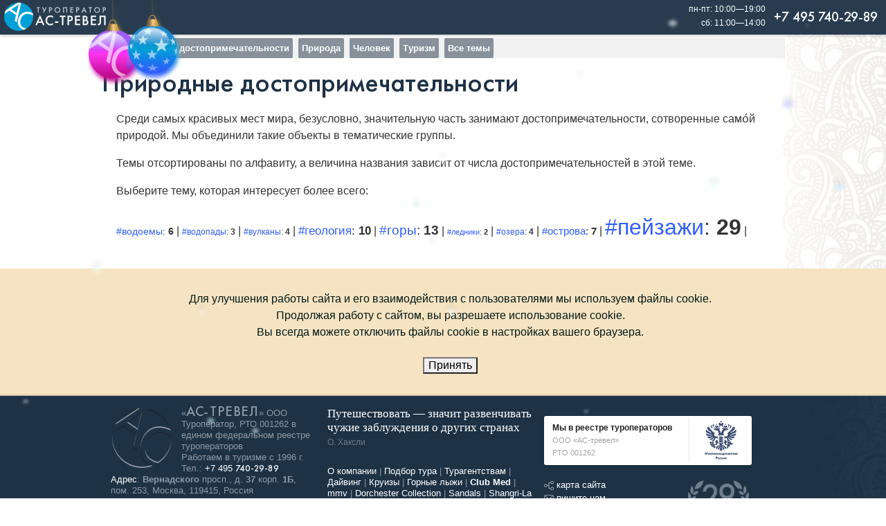

--- FILE ---
content_type: text/html; charset=windows-1251
request_url: http://www.actravel.ru/sights_nature.php
body_size: 4302
content:
<!DOCTYPE html>
<html lang="ru"><head>
<title>Природные достопримечательности </title>
<meta name="Author" content="ООО АС-тревел">
<meta name="Copyright" content="ООО АС-тревел">
<meta property="og:type" content="article" />
<meta property="og:url" content="http://actravel.ru/sights_nature.php" />
<meta property="og:title" content="Природные достопримечательности " />
<meta property="og:description" content="" />
<meta name="viewport" content="width=device-width, initial-scale=1.0">
<meta name="theme-color" content="#00a0d8" />
<link rel="stylesheet" href="/inc/global.css">
<link rel="stylesheet" href="/inc/g_a.css">
</head><body>
<div id="hiddenlogobar">
<div style="display:table;float:right;">
<div id="hiddenlogoduty" style="display:none;"><span style="font-family:sans-serif; font-size:12px;">пн-пт: 10:00—19:00<br>сб: 11:00—14:00</span></div>
<div style="display:table-cell; vertical-align:middle; padding-right:12px ;padding-top:3px;"><a href="tel:+74957402989"><span class="hiddenlogophone">+7 495 740-29-89</span></a></div>
</div>
<a href="/"><img src="/img/ac_travel_hiddenbar_logo.png" width="147" height="42" border="0" style="margin-left:6px; margin-top:3px;" alt="Туроператор АС-тревел" /></a>
</div>
</div>
<!--Начало страницы-->
<div id="container" style="padding-top:50px;">
<link rel="stylesheet" href="/inc/sights.css" />
<ul id="sights_menu">
<li><b><a href="/world_sights.php">Введение</a></b></a>
<li><b><a href="/all_sights.php">Все достопримечательности</a></b></a>
<li><b><a href="sights_nature.php">Природа</a></b>
<ul>
<li><a href="/sights_theme.php?n=2">водоемы</a></li>
<li><a href="/sights_theme.php?n=20">водопады</a></li>
<li><a href="/sights_theme.php?n=22">вулканы</a></li>
<li><a href="/sights_theme.php?n=21">геология</a></li>
<li><a href="/sights_theme.php?n=12">горы</a></li>
<li><a href="/sights_theme.php?n=25">ледники</a></li>
<li><a href="/sights_theme.php?n=1">озера</a></li>
<li><a href="/sights_theme.php?n=11">острова</a></li>
<li><a href="/sights_theme.php?n=7">пейзажи</a></li>
</ul>
</li>
<li><b><a href="sights_human.php">Человек</a></b>
<ul>
<li><a href="/sights_theme.php?n=26">аттракционы</a></li>
<li><a href="/sights_theme.php?n=9">дороги</a></li>
<li><a href="/sights_theme.php?n=15">замки</a></li>
<li><a href="/sights_theme.php?n=5">здания и сооружения</a></li>
<li><a href="/sights_theme.php?n=13">крепости</a></li>
<li><a href="/sights_theme.php?n=14">монастыри</a></li>
<li><a href="/sights_theme.php?n=17">населенные пункты</a></li>
<li><a href="/sights_theme.php?n=16">объекты археологии</a></li>
<li><a href="/sights_theme.php?n=28">парки</a></li>
<li><a href="/sights_theme.php?n=18">статуи</a></li>
<li><a href="/sights_theme.php?n=6">храмы</a></li>
</ul>
</li>
<li><b><a href="sights_tourism.php">Туризм</a></b>
<ul>
<li><a href="/sights_theme.php?n=10">автомобильные поездки</a></li>
<li><a href="/sights_theme.php?n=3">дайвинг</a></li>
<li><a href="/sights_theme.php?n=23">круизы</a></li>
<li><a href="/sights_theme.php?n=19">паломничество</a></li>
<li><a href="/sights_theme.php?n=24">пляжный отдых</a></li>
<li><a href="/sights_theme.php?n=4">снорклинг</a></li>
<li><a href="/sights_theme.php?n=8">экскурсии</a></li>
<li><a href="/sights_theme.php?n=27">энологические туры</a></li>
</ul>
</li>
<li><b><a href="sights_themes.php">Все темы</a></b>
</li>
</ul>
<h1>Природные достопримечательности</h1>
<p>Среди самых красивых мест мира, безусловно, значительную часть занимают достопримечательности, сотворенные само&#769;й природой. Мы объединили такие объекты в тематические группы.

<p>Темы отсортированы по алфавиту, а величина названия зависит от числа достопримечательностей в этой теме.

<p>Выберите тему, которая интересует более всего:

<p>
<span  style="font-size: 87%;"><a href="/sights_theme.php?n=2">#водоемы</a>:&nbsp;<b>6</b></span> | <span  style="font-size: 72%;"><a href="/sights_theme.php?n=20">#водопады</a>:&nbsp;<b>3</b></span> | <span  style="font-size: 77%;"><a href="/sights_theme.php?n=22">#вулканы</a>:&nbsp;<b>4</b></span> | <span  style="font-size: 106%;"><a href="/sights_theme.php?n=21">#геология</a>:&nbsp;<b>10</b></span> | <span  style="font-size: 121%;"><a href="/sights_theme.php?n=12">#горы</a>:&nbsp;<b>13</b></span> | <span  style="font-size: 67%;"><a href="/sights_theme.php?n=25">#ледники</a>:&nbsp;<b>2</b></span> | <span  style="font-size: 77%;"><a href="/sights_theme.php?n=1">#озера</a>:&nbsp;<b>4</b></span> | <span  style="font-size: 92%;"><a href="/sights_theme.php?n=11">#острова</a>:&nbsp;<b>7</b></span> | <span  style="font-size: 200%;"><a href="/sights_theme.php?n=7">#пейзажи</a>:&nbsp;<b>29</b></span> | </div>
<br clear="all" />
<div id="cookie_notification">
<p>Для улучшения работы сайта и его взаимодействия с пользователями мы используем файлы cookie.<br />
Продолжая работу с сайтом, вы разрешаете использование cookie.<br />
Вы всегда можете отключить файлы cookie в настройках вашего браузера.<br /><br />
<button class="cookie_accept">Принять</button></p>
</div>

<script type="text/javascript">
function checkCookies(){
let cookieDate = localStorage.getItem('cookieDate');
let cookieNotification = document.getElementById('cookie_notification');
let cookieBtn = cookieNotification.querySelector('.cookie_accept');

// если записи про куки нет или просрочен на год, то показываем
if( !cookieDate || (+cookieDate + 31536000000) < Date.now() ){
cookieNotification.classList.add('show');
}

// по клику в локальное хранилище записывается текущая дата
cookieBtn.addEventListener('click', function(){
localStorage.setItem( 'cookieDate', Date.now() );
cookieNotification.classList.remove('show');
})
}
checkCookies();
</script>
<script language="Javascript">
 function popconf ()
  {
  var obj_confwindow = window.open(
'/confidential.html','Пользовательское соглашение', 'width=480,height=640,status=no,resizable=yes,dependent=yes,alwaysRaised=yes'
  );
    obj_confwindow.opener = window;
  obj_confwindow.focus();
     }
</script>
<div id="ftrcontainer"><div id="footerbar">
<div class="ftrblck">
<span class="address">
<div class="vcard"><span class="logo"><span class="value-title" title="http://actravel.ru/img/logo_full.jpg"></span></span><a name="address_back"></a><img src="/img/ac_travel_embossed.png" width="90" height="90" border="0" align="left" style="margin:0;padding:0;margin-right:12px;" alt="" /><span class="fn org ">&laquo;<span class="acbig loose">АС-ТРЕВЕЛ</span>&raquo; ООО</span><br />
<span class="category">Туроператор</span>, РТО 001262 в едином федеральном реестре туроператоров<br />
Работаем в туризме с 1996 г.<br />
Тел.: <a class="tel" href="tel:+74957402989">+7 495 <span class="acfont">740-29-89</span></a><br />
<a href="/schema.html">Адрес</a>: <span class="adr"><span class="street-address"><b>Вернадского</b> просп., д.&nbsp;<b>37</b> корп.&nbsp;<b>1Б</b>, пом.&nbsp;253</span>, <span class="locality">Москва</span>, <span class="postal-code">119415</span>, <span class="country-name">Россия</span></span>
<span class="geo"><span class="latitude"><span class="value-title" title="55.677417"></span></span><span class="longitude"><span class="value-title" title="37.509060"></span></span></span><br />
Мы работаем <span class="workhours">пн-пт: 10:00—19:00, сб: 11:00—14:00</span>, выходной — вс<br />
E-mail: <a href="mailto:ac@actravel.ru" class="email acfont">ac@actravel.ru</a>, cайт: <a href="http://actravel.ru/" class="url acfont">actravel.ru</a></div></span>
</div><div class="ftrblck">

<blockquote>
Путешествовать — значит развенчивать чужие заблуждения о других странах<br /><cite>О. Хаксли</cite></blockquote>

<a href="/about.html">О компании</a> | <a href="/search_tour.php">Подбор тура</a> | <a href="/4agents.html"> Турагентствам</a> | <a href="/diving.html">Дайвинг</a> | 
<a href="/cruises.html">Круизы</a> | <a href="/ski.html">Горные лыжи</a> | <a href="/club_med.html"><b>Club Med</b></a> | <a href="http://mmv.actravel.ru/">mmv</a> | <a href="/dorchester_collection_hotels_chain.html">Dorchester Collection</a> | <a href="/sandals_hotels.html">Sandals</a> | <a href="/shangri_la_hotel_circle.html">Shangri-La</a> | <a href="/corporate.html">Корпоративным клиентам</a> | <a href="/aviakassa.html"><b>Авиа и ж/д билеты</b></a> | <a href="/comments.html">Отзывы туристов</a> | <a href="/schema.html">Схема проезда</a>
<br /><br />
&bull;&nbsp;<a href="/europe.html"><b>Европа</b></a>:
<a href="/schengen_countries.html">Шенгенская зона</a>; &bull;&nbsp;<b>Азия</b>: 
<a href="/western_asia.html">Западная</a>, <a href="/central_asia.html">Центральная</a>, <a href="/east_asia.html">Восточная</a>, <a href="/southeast_asia.html">Юго-Восточная</a>, <a href="/south_asia.html">Южная</a>; &bull;&nbsp;<a href="/africa.html"><b>Африка</b></a>; 
&bull;&nbsp;<b>Америка</b>: <a href="/north_america.html">Северная</a>, <a href="/central_america.html">Центральная</a>, <a href="/south_america.html">Южная</a>, <a href="/latin_america.html">Латинская</a>, <a href="/caribbean.html">Карибы</a>;
&bull;&nbsp;<a href="/oceania.html"><b>Австралия и Океания</b></a>: <a href="/australia.html">Австралия</a>, <a href="/micronesia.html">Микронезия</a>, <a href="/polynesia.html">Полинезия</a>, <a href="/melanesia.html">Меланезия</a><br />
</div><div class="ftrblck" style="line-height:1.5;">
<p>
<div class="blue_shadow" style="background-color:#fff; min-height:68px; padding-left:12px; padding-top:3px; border-radius:3px;"><div style="border-left:solid 1px rgba(0,0,0,.1); width:90px; text-align:center; float:right;"><img src="/img/rosturizm.jpg" width="49" height="60" border="0" style="padding:2px;" alt="Ростуризм" /></div><p style="font-size:12px; margin:5px 0; color:#222">
<b>Мы в реестре туроператоров</b><br />
<span style="font-size:11px; color:#a3a3a3;">ООО &laquo;АС-тревел&raquo;<br />
РТО 001262</span></div><br clear="all" />
<img src="/img/29_years.png" width="96" height="96" border="0" align="right" alt="29 лет в туризме" /><a href="/site_map.html" title="Карта сайта"><img src="/i/s_site_map.png" width="16" height="16" border="0" style="width:1em;height:1em;" border="0" style="margin-bottom:4px;" alt="Карта сайта" /> карта сайта</a><br />
<a href="mailto:ac@actravel.ru" title="Пишите нам"><img src="/i/s_email.png" width="16" height="16" border="0" style="width:1em;height:1em;" border="0" style="margin-bottom:4px;" alt="Пишите нам" /> пишите нам</a><br />
<a href="https://zen.yandex.ru/actravel" title="Подписывайтесь на Дзен"><img src="/i/s_yandex_zen.png" width="16" height="16" border="0" style="width:1em;height:1em;" border="0" style="margin-bottom:4px;" alt="Подписывайтесь на Дзен" /> смотрите Дзен</a><br />
<a href="http://vk.com/actravelmoscow" title="Вступайте в нашу группу Вконтакте"><img src="/i/s_vk.png" width="16" height="16" border="0" style="width:1em;height:1em;" border="0" style="margin-bottom:4px;" alt="Вступайте в нашу группу Вконтакте" /> вступайте в VK</a><br /><a href="https://www.youtube.com/@ACTRAVEL.Moscow" title="Смотрите наше видео на Youtube"><img src="/i/s_youtube.png" width="16" height="16" border="0" style="width:1em;height:1em;" border="0" style="margin-bottom:4px;" alt="Смотрите видео на Youtube" /> смотрите видео</a><br />
<a href="https://t.me/ACTRAVEL" title="Подписывайтесь на Телеграм"><img src="/i/s_telegram.png" width="16" height="16" border="0" style="width:1em;height:1em;" border="0" style="margin-bottom:4px;" alt="Подписывайтесь на Телеграм" /> ищите в Telegram</a><br />
<br clear="all" />
<a href="javascript:popconf()" onclick="popconf()" class="pseudolink">Пользовательское соглашение</a>
</div>
<br clear="all" />
<div style="padding:1em;display:inline-block;font-family:FT,AC;">ООО &laquo;<span class="loose">АС-ТРЕВЕЛ</span></a>&raquo;&nbsp;&copy;&nbsp;1996—2025</div>
</div></div>
<script src="snow.js"></script><img src="/img/xmas_balls.png" width="128" height="113" class="glass_shadow" style="position:absolute;top:0;left:128px;width:128px;height:auto;z-index:11;">
</body></html>

--- FILE ---
content_type: text/css
request_url: http://www.actravel.ru/inc/global.css
body_size: 6682
content:
article,aside,details,figcaption,figure,footer,header,hgroup,nav,section,summary {display:block;}
audio,canvas,video {display:inline-block;*display: inline;*zoom:1;}
audio:not([controls]) {display:none;height:0;}
[hidden] {display:none;}
html {font-size:100%;-webkit-text-size-adjust:100%;-ms-text-size-adjust:100%;box-sizing: border-box;-ms-overflow-style: scrollbar;-webkit-tap-highlight-color: rgba(0,0,0,0);}
@at-root {
@-ms-viewport { width: device-width;}
}
html,button,input,select,textarea {font-family:sans-serif;}
[tabindex="-1"]:focus {outline: none !important;}
body {margin:0;line-height: 1.25;scroll-behavior: smooth;}
a:hover, a:active {outline:0;}
a,area,button,[role="button"],input,label,select,summary,textarea {touch-action: manipulation;}
h1 {font-size:2.5em;margin: 0.3em 0;}
h2 {font-size:1.75em;margin: 0.6em 0;}
h3 {font-size:1.5em;margin: 0.9em 0;}
h4 {font-size:1.25em;margin: 1em 0;}
h5 {font-size:1em;margin: 1.3em 0;}
h6 {font-size:1em;margin: 1.7em 0;}
b,strong {font-weight:bold;}
blockquote {margin: 1em 1.7em;}
p,pre {margin:1em 0;}
pre,code,kbd,samp {font-family:monospace, serif;_font-family:'courier new',monospace;font-size:1em;}
pre {white-space:pre;white-space:pre-wrap;word-wrap:break-word;}
q {quotes:none;}
q:before,q:after {content:'';content:none;}
small {font-size:75%;}
sub,sup {font-size:75%;line-height:0;position:relative;vertical-align:baseline;}
sup {top:-0.5em;}
sub {bottom:-0.25em;}
dl,menu,ol,ul {margin:1em 0;}
dd {margin: 0 0 0 4em;}
menu,ol,ul {padding: 0 0 0 4em;}
nav ul,nav ol {list-style: none;list-style-image:none;}
img {border:0;vertical-align: middle;-ms-interpolation-mode:bicubic;}
figure {margin:0;}
form {margin:0;}
input[type="radio"],input[type="checkbox"] {
&:disabled {cursor: $cursor-disabled;}
}
input[type="date"],input[type="time"],input[type="datetime-local"],input[type="month"] {
-webkit-appearance: listbox;}
textarea {resize: vertical;}
button,input,select,textarea {font-size:100%;margin: 0;vertical-align: baseline;*vertical-align: middle;line-height:inherit;border-radius:0;}
button,input {line-height: normal;}
button,input[type="button"],input[type="reset"],input[type="submit"] {cursor:pointer;-webkit-appearance: button;*overflow:visible;}
button[disabled],input[disabled] {cursor: default;}
input[type="checkbox"],input[type="radio"] {box-sizing: border-box;padding: 0;*height: 13px;*width: 13px;}
input[type="search"] {-webkit-appearance: textfield;-moz-box-sizing: content-box;-webkit-box-sizing: content-box;box-sizing: content-box;}
input[type="search"]::-webkit-search-decoration,input[type="search"]::-webkit-search-cancel-button {-webkit-appearance:none;}
button::-moz-focus-inner,input::-moz-focus-inner {border:0;padding:0;}
textarea {overflow:auto;vertical-align:top;}
input[type="search"] {-webkit-appearance: none;}
output {display: inline-block;}
[hidden] {display: none !important;}
table {border-collapse:collapse;border-spacing:0;}
@font-face{font-family:'AC';src: url('/i/tr.eot?') format('eot'), url('/i/tr.ttf') format('truetype'), url('/i/tr.woff') format('woff'), url('/i/tr.svg') format('svg');font-weight:normal;font-style:normal;}
@font-face{font-family:'AC';src: url('/i/tb.eot?') format('eot'), url('/i/tb.ttf') format('truetype'), url('/i/tb.woff') format('woff'), url('/i/tb.svg') format('svg');;font-weight:bold;font-style:normal;}
@font-face {font-family:HappinessBeta; src: url(/i/h.ttf);}
body {background:url(/img/hohloma.jpg) right repeat-y #fff;font-family:serif;padding:0; color:#333;font-feature-settings: 'kern', 'dlig'}
::selection{background:rgb(30,50,70);color:#fff;text-shadow:none !important;}
a {color:#315efb;text-decoration:none;-webkit-transition-property:all;-moz-transition-property:all;-ms-transition-property:all;transition-property:all;-webkit-transition-duration:200ms;-moz-transition-duration:200ms;-ms-transition-duration:200ms;transition-duration:200ms;}
a:visited{color:#551A8B;}
a:hover {color:#dd2e32;text-decoration-skip: ink;}
a:active {color:#ffbf00;position:relative;top:2px;text-shadow: 0 -2px 1em #ffbf00;}a
 img {transition-property:opacity;-webkit-transition-duration:500ms;-moz-transition-duration:200ms;-ms-transition-duration:200ms;transition-duration:200ms;}
a:hover img {filter:progid:DXImageTransform.Microsoft.Alpha(opacity=90);-moz-opacity:0.9;-khtml-opacity:0.9;opacity:0.9;}
h1 {color:rgba(30,50,70,.5);font-family:AC,sans-serif;font-weight:bold;margin-top:0;}
h2 {color:rgba(30,50,70,.75);font-family:AC, sans-serif;font-weight:bold;}
h3 {color:rgba(30,50,70,.95);font-family:AC, sans-serif;font-weight:bold;}
h4 {color:rgb(30,50,70);font-family:AC, sans-serif;font-weight:bold;}
p {margin-left:1.33em;line-height:1.5;-moz-hyphens:auto;-webkit-hyphens:auto;-ms-hyphens:auto;hyphens:auto;}
textarea {background: #fff url("/img/white_wave.png")}
input {background: #fff url("/img/white_wave.png")}
ul, ol {list-style:inside;line-height:1.5;}
ul li {list-style-image: url(/img/blue_glass_dot.gif);}
ul li li {list-style-image: url(/img/orange_glass_dot.gif);}
ul li li li {list-style-image: url(/img/green_glass_dot.gif);}
ol {list-style: decimal inside;}
blockquote {padding: 0 0 0 2em;margin: 0 0 1.33em;border-left: .67em solid #f2e8c9;font-size: 1.25em;color:rgb(30,50,70);}
cite {font-family: sans-serif;font-style:normal;font-weight:normal;font-size:80%;color:#444;}
figure, figcaption {padding:0;margin:0;margin-left:2px;}
figcaption {font-family: sans-serif; font-size: 75%;}
#top_msg {background-color: rgb(237,162,33);font-family:sans-serif;font-weight:bold;text-align:center;vertical-align:middle;margin:0;padding:.25em;position:relative;z-index:11;}
#top_msg b {font-family:AC;}
#top_msg a {color:#05a;}
#top_msg a:hover {color:#fff;}
#container {max-width:987px;margin-right:auto;margin-left:auto;padding:0;*zoom:1;}
#container:before,#container:after {display: table;content: "";}
#container:after {clear: both;}
#logobar {padding:0;margin:0;border-collapse:collapse;height:36px;min-height:36px;max-height:36px;font-family:sans-serif;font-size:80%;background:#00A0D8;background:rgba(0,160,216,0.95); color:#fff;box-shadow:0 1px 2px rgba(0,0,0,.25); top:0;left:0;width:100%;position:fixed;z-index:8;}
#logobar * {vertical-align:top;}
#logobar a {color:#FFF;}
#logobar a:hover {color:#000;text-decoration:none;}
#logo_name {font-family: AC,sans-serif;font-weight: bold;margin:0;margin-left:6px;padding:0;padding-top:3px;font-size:24px; text-shadow:0 1px 2px #09c;}
#header {display:block;height:96px;margin:0;padding:0;background:url(/img/cloud.png) top right no-repeat #00A0D8;color:#fff;font-family:'Arial Narrow',sans-serif;font-weight:300; text-shadow:0 -1px 2px rgba(0,100,255,.5);box-shadow:0 1px 2px rgba(0,0,0,.25);position:relative;z-index:9;}
.anilogo {border-radius:50%; box-shadow: 0 -1px 2px rgba(0,0,0,0.1); border-collapse:collapse; padding:0;margin:0;
background: linear-gradient(-12deg, #1e90ff, #0066ff, #32127a, #ebc452, #102193, #0066ff, #2cb7b4, #0027db); background-size: 1600% 1600%; -webkit-animation: AnimationName 20s ease infinite;
 -moz-animation: AnimationName 20s ease infinite; -o-animation: AnimationName 20s ease infinite;
 animation: AnimationName 20s ease infinite;}
 @-webkit-keyframes AnimationName {
     0%{background-position:0% 11%}
     50%{background-position:100% 90%}
     100%{background-position:0% 11%}
 }
 @-moz-keyframes AnimationName {
     0%{background-position:0% 11%}
     50%{background-position:100% 90%}
     100%{background-position:0% 11%}
 }
 @-o-keyframes AnimationName {
     0%{background-position:0% 11%}
     50%{background-position:100% 90%}
     100%{background-position:0% 11%}
 }
 @keyframes AnimationName { 
     0%{background-position:0% 11%}
     50%{background-position:100% 90%}
     100%{background-position:0% 11%}
 }
#top_phones {float:right; text-align:right;margin-right:6px; margin-top:4px;}
#top_cm {font-family: 'Arial Narrow',sans-serif;float:right; text-align:left;margin-right:64px; padding-top:24px;font-size:14px;}
#top_cm a {color:#fff;}
#top_cm a:hover {color:#037;text-decoration:none;}
#headerh1 {display:block;font-family: AC,'Arial Narrow',sans-serif;font-weight:normal;font-size:24px;margin:0;padding:0;padding-top:10px;color:#FFF;text-shadow:0 -1px 2px rgba(0,100,255,.5);}
#headerh1:hover {color:#037;text-decoration:none;text-shadow:0 1px 2px rgba(0,0,0,.5);}
@media (max-width: 720px) {
#top_cm {display: none;}
}
@media (max-width: 460px) {
#headerh1 {display: none;}
}
#h1cont {height:388px;position:relative;background-color:rgba(61,64,92,.95);}
#h1cont h1 {position:absolute;bottom:0;font-size:3em;left:.5em;color:#fff;text-shadow:0 -1px 15px rgba(0,0,10,.75);}
#breadcrumbs {text-align: right;font-family:sans-serif;}
#breadcrumbs ul {display: inline-table;list-style: none outside none;}
#breadcrumbs ul li {display: inline;}
#breadcrumbs ul li a {display: block;float: left;height: 25px;background: rgba(30,50,70,.5);text-align: center;padding: 9px 20px 2px 40px;position: relative;margin: 2px 5px 2px 0;font-size:75%;text-decoration: none;color: #fff;text-shadow:0 -1px 1px rgba(0,0,0,.25);}
#breadcrumbs ul li a:after {content: ""; border-top: 18px solid transparent; border-bottom: 18px solid transparent; border-left: 18px solid rgba(30,50,70,.5); position: absolute; right: -18px; top: 0; z-index: 1;}
#breadcrumbs ul li a:before {content: ""; border-bottom: 18px solid transparent; border-left: 18px solid #fff; border-top: 18px solid transparent; position: absolute; top: 0; left: 0;}
#breadcrumbs ul li:first-child a {border-bottom-left-radius: .5em; border-top-left-radius:.5em;}
#breadcrumbs ul li:first-child a:before {display: none;}
#breadcrumbs ul li:last-child a {border-bottom-right-radius: .5em; border-top-right-radius: .5em; padding-right: 40px;}
#breadcrumbs ul li:last-child a:after {display: none;}
#breadcrumbs ul li a:hover {background: none repeat scroll 0 0 rgb(30,50,70);}
#breadcrumbs ul li a:hover:after {border-left-color: rgb(30,50,70);}
#cookie_notification{display: none;text-align:center;vertical-align:middle;background-color:#f6e3c2;color:#001915;padding: 1em;z-index: 101;}
#cookie_notification.show{display: block;}
.acfont {font-family:AC;}
.acbig {font-family:AC;font-size:150%;}
.clubmedfont {font-family:HappinessBeta;font-weight:normal;}
.scr{font-family:'Segoe Script',Lobster,sans-serif;font-size:1.33em;color:#382870;text-shadow:0 2px 3px rgba(0,0,0,0.1);}
.paletext {color:rgb(61,64,92);}
.scrpdp{font-family:Arial Narrow,Helvetica;font-weight:normal;font-size:0.7em;}
.darkdiv {background: #f0f0f0 url("/img/_tabs_back.gif") repeat-x; color:#999;font-family:'Arial Narrow',sans-serif;padding:9px 6px 9px 6px;box-shadow:0 2px 3px #DDD;}
#datatable {background-image: -moz-linear-gradient(top, rgba(220, 230, 240, .5), rgba(255, 255, 255, .5));background-image: -ms-linear-gradient(top, rgba(220, 230, 240, .5), rgba(255, 255, 255, .5));background-image: -webkit-gradient(linear, 0 0, 0 100%, from(#ddd), to(#fff));background-image: -webkit-linear-gradient(top, rgba(220, 230, 240, .5), rgba(221, 221, 221, .75));background-image: linear-gradient(to top, rgba(220, 230, 240, .5), rgba(255, 255, 255, .5));background-repeat:repeat-x;padding-left:1em;margin:2em;padding:2em; border: 1px solid rgba(0,0,0,0.1);box-shadow: 0 2px .25em rgba(0, 25, 21, .25);}
.internal {background: url(/img/internal_link.gif) center right no-repeat; padding-right: 13px;}
.external {color:#007f00;background: url(/img/icon_external_link.png) center right no-repeat; padding-right: 1em;background-size: .75em .75em;}
.email {background: url(/img/icon_envelope.png) center right no-repeat; padding-right: 1em;background-size: .75em .75em;}
.comment {margin-top:7px;float:auto;padding-left:16px;padding-right:8px;background: #FFF url(/img/comment_background.png) no-repeat right top;border-left: 1px solid #eee;border-bottom: 2px solid #ddd;border-right: 0;border-top:0}
.comment h1 {color:#356;font-family:Arial,Arial Cyr;font-style: italic;font-size:16px}
.comment h6 {color:#333;font-family:AC, Arial Narrow, sans-serif;font-style:normal;font-weight:normal;font-size:1.2em;padding:0;margin:0;text-shadow:0 -1px 3px rgba(0,0,0,0.2);}
.dtd {background:#f0f0f0 url(/img/dtback.gif) no-repeat; font-family:Arial;}
.reddiv {background: url(/img/hohloma_brown.jpg) right repeat-y #6d5c4c;color:#fff;border-radius:0 0 .67em .67em; box-shadow: 0 2px .25em rgba(0, 25, 21, .25);text-align:center;padding:.5em;}
.reddiv a {color:#f6e3c2;}
.reddiv a:hover {color:#ffbf00;}
.bphoto {padding:0;border: 1em solid #fff;box-shadow: 0px 0 70px -25px #6898ff;}
.bphoto img {border: 0; padding:0;}
.bphoto a:hover img {filter:progid:DXImageTransform.Microsoft.Alpha(opacity=95);-moz-opacity: 0.95;-khtml-opacity: 0.95;opacity: 0.95;}
.bottomnav {text-align:center;margin:0;padding:0;border:0;color:#ccc;font-family:sans-serif;margin-top:1em;padding-top:.5em;}
.bottomnav a, .bottomnav a:visited {color:#666;}
.bottomnav a:hover {color:#c00;}
.predl_price {color:#999;}
.pseudolink{border-bottom:1px dashed;padding-left:4px;cursor:crosshair;}
.prim {background:rgba(0,0,0,.1);font-size:14pt;padding-left:32px;}
.map_digit {font-family:sans-serif;font-weight:bold;font-size:120%;color:#FF5850;}
.bordered_table {border-collapse:collapse}
.bordered_table th {color:#fff;font-family:Arial Narrow;font-size:16px;text-shadow:0 -1px 2px rgba(0, 0, 0, 0.15);background:#00A0D8;border-left: 2px solid #fff;}
.bordered_table td {border: 1px solid #e7f0f5;}
.bordered_table tr:nth-child(even) {background: rgba(0,79,107,.1);}
.zebra_table th {color:#fff;background-color:#1e3246;}
.zebra_table tr:nth-child(even) {background: rgba(0,0,0,.1);}
.zebra_table tr:hover {background: rgba(0,0,0,.25);}
.blue_shadow {box-shadow: 0 2px .25em rgba(0, 25, 21, .25);}
.glass_shadow {filter: url('data:image/svg+xml,\
    <svg xmlns="http://www.w3.org/2000/svg">\
      <filter id="blue_shadow" x="0" y="0" width="5" height="5">\
        <feOffset in="SourceGraphic" dx="2" dy="5" />\
        <feGaussianBlur stdDeviation="3" result="blur" />\
        <feMerge>\
          <feMergeNode in="blur"/>\
          <feMergeNode in="SourceGraphic"/>\
        </feMerge>\
      </filter>\
    </svg>#blue_shadow');
}
.nav_div {background-image: url('/img/stucco.png');font-size:80%;padding-left:32px;margin-bottom:16px;}
.btn-success {font-family:Veranda,Arial,Arial Cyr;font-weight: bold; color: #000; font-size: 125%;padding: 4px 10px 4px; -webkit-border-radius: 4px; -moz-border-radius: 4px; border-radius: 4px; background-color: #5bb75b; *background-color: #51a351; background-image: -ms-linear-gradient(top, #62c462, #51a351); background-image: -webkit-gradient(linear, 0 0, 0 100%, from(#62c462), to(#51a351)); background-image: -webkit-linear-gradient(top, #62c462, #51a351); background-image: -o-linear-gradient(top, #62c462, #51a351); background-image: -moz-linear-gradient(top, #62c462, #51a351); background-image: linear-gradient(to top, #62c462, #51a351); background-repeat: repeat-x; border-color: #51a351 #51a351 #387038; border-color: rgba(0, 0, 0, 0.1) rgba(0, 0, 0, 0.1) rgba(0, 0, 0, 0.25); filter: progid:dximagetransform.microsoft.gradient(startColorstr='#62c462', endColorstr='#51a351', GradientType=0);
 filter: progid:dximagetransform.microsoft.gradient(enabled=false);}
.btn-success:hover,.btn-success:active,.btn-success.active, {color:#fff; background-color: #51a351; *background-color: #499249;}
.btn-success:active,.btn-success.active {background-color: #408140 \9;}
.button8 {display: table; padding: 5px 13px 6px 13px;border:2px solid #ffbf00;border-radius:32px;font-family:sans-serif; font-size: 13px; cursor: pointer; opacity:1;background-color:#ffbf00;color:#000 !important;text-decoration:none !important;box-shadow:0 2px 5px rgba(0,0,0,0.2);-webkit-transition-property:background-color;-moz-transition-property:background-color;-o-transition-property:background-color;-ms-transition-property:background-color;transition-property:background-color;-webkit-transition-duration:200ms;-moz-transition-duration:200ms;-o-transition-duration:200ms;-ms-transition-duration:200ms;transition-duration:200ms;}
.button8:hover {opacity:.8; text-decoration:none !important;; color:#1e3246 !important;background-color:#f6e3c2 !important;}
.button8:active {color:#ffffff !important; background-color:#1e3246 !important;}
.rounded {border-radius:1em;}
#nav {z-index:10;margin:0;padding:1em;padding-left:2em;position: fixed;height: 100%;top: 0;width: 75%;max-width: 420px;background-image: -moz-linear-gradient(top, #fff, rgba(221, 221, 221, .9));background-image: -ms-linear-gradient(top, #fff, rgba(221, 221, 221, .75));background-image: -webkit-gradient(linear, 0 0, 0 100%, from(#fff), to(#ddd));background-image: -webkit-linear-gradient(top, #fff, rgba(221, 221, 221, .75));background-image: linear-gradient(to top, #fff, rgba(221, 221, 221, .75));background-repeat: repeat-x;box-shadow: -3px 0 10px rgba(0,0,0,0.2);border: 2px solid rgba(0,79,107,.1);border-radius:24px;}
#nav:not(:target) {right: -100%;transition: right .75s;transition-timing-function:ease-in-out;}
#nav:target {right: 0;transition: right .75s;transition-timing-function:ease-in-out;}
#nav li, #nav ul {list-style:none}
#menuToggle
{display: block; position: relative; top: 1em; left:1em; z-index: 1; margin-right: 1em; -webkit-user-select: none; user-select: none;}
#menuToggle input {display: block; width: 40px; height: 32px; position: absolute; top: -7px; left: -5px; cursor: pointer; opacity: 0; z-index: 2; -webkit-touch-callout: none;}
#menuToggle em {display: block; width: 33px; height: 4px; margin-bottom: 5px; position: relative; background: #000; border-radius: 3px; z-index: 1; transform-origin: 4px 0px; transition: transform 0.5s cubic-bezier(0.77,0.2,0.05,1.0), background 0.5s cubic-bezier(0.77,0.2,0.05,1.0), opacity 0.55s ease;}
#menuToggle em:first-child {transform-origin: 0% 0%;}
#menuToggle em:nth-last-child(2) {transform-origin: 0% 100%;}
#menuToggle input:checked ~ em {opacity: 1; transform: rotate(45deg) translate(-2px, -1px); background: #232323;}
#menuToggle input:checked ~ em:nth-last-child(3) {opacity: 0; transform: rotate(0deg) scale(0.2, 0.2);}
#menuToggle input:checked ~ em:nth-last-child(2) {transform: rotate(-45deg) translate(0, -1px);}
#menu {position: absolute; width: 300px; margin: -100px 0 0 -50px; padding: 50px; padding-top: 125px; background-color: rgba(109,92,76,.975); list-style-type: none; font-family:sans-serif; -webkit-font-smoothing: antialiased; border-bottom-right-radius:5px; box-shadow: 0 0 15px rgba(0,0,0,0.25);transform-origin: 0% 0%; transform: translate(-100%, 0); transition: transform 0.5s cubic-bezier(0.77,0.2,0.05,1.0);}
#menu li {padding: 10px 0; font-size: 18px; list-style-image:none;}
#menu a {color:#fff;}
#menu a:hover {color:rgb(198,198,220);}
#menuToggle input:checked ~ ul {transform: none;}
.divider_line {border-bottom:2px solid rgba(0,0,0,0.2);}
.rounded_button{border-radius:50%;box-shadow: 0 2px 3px rgba(0,0,0,0.1);}
.clearfix {*zoom: 1;}
.clearfix:before,.clearfix:after {display: table;content: "";}
.clearfix:after {clear: both;}
.ptile {position:relative;display:block;float:left;margin:3px;padding:0;/*padding-bottom: 1px;*/width:100%;max-width:300px;height:100%;max-height:300px;overflow:hidden;text-decoration:none;background: rgba(0, 160, 216, .05);}
.ptile:hover {box-shadow:0 -1px 1px rgba(0, 0, 0, .25);}
.ptile_content {position:absolute;top:1em;left:0;padding:.5em;border-radius:0 .5em .5em 0;border-left:solid 1px rgba(255,255,255,.75);overflow: hidden;text-overflow: ellipsis;font-family: FT, sans-serif;font-size: 16px;color: #001915;line-height: 20px;backdrop-filter: blur(3px); -webkit-backdrop-filter: blur(3px); background-blend-mode: exclusion; background-color: rgba(255, 255, 255, .5);box-shadow: 0 2px .25em rgba(0, 25, 21, .25);}
.phtile {position: relative;display: block;float: left;margin: 3px;padding: 0;text-align:center;overflow: hidden;text-overflow: ellipsis;text-decoration: none;vertical-align: top;}
.sights_tags {font-family:sans-serif;font-size:.8em;background:#f0f0f0;}
.sectile {position:relative; display:inline-block; color:#000; float:left; margin:5px; padding:0;/*padding-bottom: 1px;*/ width:220px; height:44px; overflow:hidden; text-decoration:none; text-shadow:0 1px 3px #fff; padding-left:5px; padding-top:10px; border-radius:.5em; background-image: background-image: -webkit-gradient(linear, 0 0, 0 100%, from(#ddd), to(#fff));background-image: -webkit-linear-gradient(to top, rgba(220, 230, 240, .5), rgba(255, 255, 255, .9));background-image: linear-gradient(to top, rgba(220, 230, 240, .5), rgba(255, 255, 255, .9));background-repeat: repeat-x;border: 1px solid rgba(0, 0, 0, .1);border-top: 1px solid rgba(255, 255, 255, .9); text-overflow:ellipsis; font-family:FT,sans-serif; font-smooth:always; box-shadow: 0 2px 3px rgba(0, 25, 21, .1);}
.sectile:hover {color:#315efb; outline:4px rgba(49,94,251,.1) solid;}
.manager_card {display:inline-block;float:left;width:50%;}
.centerheader{text-align:center;padding-top:.5em;}
.roundedface {border-radius:33% 67% 50% 50% / 33% 50% 50% 75%;-webkit-transition-property:all;-moz-transition-property:all;transition-property:all;-webkit-transition-duration:200ms;-moz-transition-duration:200ms;-o-transition-duration:200ms;-ms-transition-duration:200ms;transition-duration:200ms;box-shadow:0 .13em .13em rgba(255,255,255,.33);}
.roundedface:hover{border-radius:50%;}
.accordion {width: 100%;min-height: 0;display: block;position: relative;margin: 0 auto;padding: 0;overflow: hidden}
.accordion h2 {display: block;font-size:1.2em;margin: 0;padding: .25em .5em;cursor: pointer;color: #fff;background: rgb(30,50,70);box-shadow:0 1px 2px rgba(0,0,0,.25);-webkit-box-sizing: border-box;-moz-box-sizing: border-box; box-sizing: border-box;}
.msg {position: relative;overflow: hidden;max-height: 800px;opacity: 1;background-color:rgba(220, 230, 240, .5); border: solid 1px rgba(0,0,0,.05);transform: translate(0, 0);}
.accordion ul {list-style: none;padding: 0; margin: 0;}
.accordion ul li {list-style: none;position: relative;padding: 0;margin: 0;}
.accordion ul li:nth-of-type(1) {animation-delay: 0.5s;}
.accordion ul li:nth-of-type(2) {animation-delay: 0.75s;}
.accordion ul li:nth-of-type(3) {animation-delay: 1s;}
.accordion ul li:last-of-type {padding-bottom: 0;}
.arrow_icon {position: absolute;transform: translate(-6px, 0);margin-top: .75em;right: 1em;}
.arrow_icon:before, .arrow_icon:after {content: "";position: absolute;background-color: rgba(255,255,255,.75);width: 3px;height: 9px;}
.arrow_icon:before {transform: translate(-2px, 0) rotate(45deg);}
.arrow_icon:after {transform: translate(2px, 0) rotate(-45deg);}
.accordion ul li input[type=checkbox] {position: absolute; cursor: pointer; width: 100%; height: 100%; margin: 0; padding: 0; opacity: 0;}
.accordion ul li input[type=checkbox]:checked ~ div.msg {margin-top: 0; max-height: 0; opacity: 0; transform: translate(0, 50%);}
.accordion ul li input[type=checkbox]:checked ~ .arrow_icon:before {transform: translate(2px, 0) rotate(45deg);}
.accordion ul li input[type=checkbox]:checked ~ .arrow_icon:after {transform: translate(-2px, 0) rotate(-45deg);}
div.msg, .arrow_icon:before, .arrow_icon:after {transition: all 0.5s ease-in-out;}
@media (max-width: 550px) {
.accordion {box-sizing: border-box; transform: translate(0, 0); max-width: 100%; min-height: 100%; margin: 0; left: 0;}
.manager_card {width:100%;}
}
#ftrcontainer{width:100%;background: url(/img/hohloma_blue.jpg) right repeat-y #1e3246;color:rgba(255,255,255,.5);box-shadow:0 -1px 2px rgba(0,0,0,.25);padding-top:1em;padding-bottom:1em;}
#footerbar{max-width:987px;margin:0;padding:0;margin-right:auto;margin-left:auto;*zoom:1;font-size:.83em;}
#footerbar a {color:#fff;}
#footerbar a:hover {color:#ffbf00;text-decoration:none;}
#footerbar a:active {color:#a7bfb7;}
#footerbar hr {color:#84859e;}
#footerbar:before,#container:after {display: table;content: "";}
#footerbar:before {clear: both;}
.ftrblck {width:300px;display:inline-block;vertical-align:top;font-family:sans-serif;padding-left:1em;}
.ftrblck blockquote {margin:0;margin-bottom:1.5em;padding:0;border:0;color:#fff;font-family:times,serif;font-size:1.25em;text-shadow:0 2px 3px rgba(0,0,0,0.1);}
.ftrblck cite {color:rgba(198,198,220,.5);font-size:12px;}
.banners img {filter:progid:DXImageTransform.Microsoft.Alpha(opacity=30);-moz-opacity: 0.3;-khtml-opacity: 0.3;opacity: 0.3;margin:0;}
@font-face {
  font-family: 'ALSRubl-Arial';
  src: url('alsrubl-arial-regular.eot');
  src: url('alsrubl-arial-regular.eot?#iefix') format('embedded-opentype'),url('alsrubl-arial-regular.woff') format('woff'), url('alsrubl-arial-regular.ttf') format('truetype'), url('alsrubl-arial-regular.svg#ALSRublArialRegular') format('svg');
  font-weight: normal;
  font-style: normal;
}
@font-face {
  font-family: 'ALSRubl-Arial';
  src: url('/inc/alsrubl-arial-italic.eot');
  src: url('/inc/alsrubl-arial-italic.eot?#iefix') format('embedded-opentype'), url('/inc/alsrubl-arial-italic.woff') format('woff'), url('/inc/alsrubl-arial-italic.ttf') format('truetype'), url('/inc/alsrubl-arial-italic.svg#ALSRublArialItalic') format('svg');
  font-weight: normal;
  font-style: italic;
}
@font-face {
  font-family: 'ALSRubl-Arial';
  src: url('/inc/alsrubl-arial-bold.eot');
  src: url('/inc/alsrubl-arial-bold.eot?#iefix') format('embedded-opentype'), url('/inc/alsrubl-arial-bold.woff') format('woff'), url('/inc/alsrubl-arial-bold.ttf') format('truetype'), url('/inc/alsrubl-arial-bold.svg#ALSRublArialBold') format('svg');
  font-weight: bold;
  font-style: normal;
}
@font-face {
  font-family: 'ALSRubl-Arial';
  src: url('/inc/alsrubl-arial-bolditalic.eot');
  src: url('/inc/alsrubl-arial-bolditalic.eot?#iefix') format('embedded-opentype'), url('/inc/alsrubl-arial-bolditalic.woff') format('woff'), url('/inc/alsrubl-arial-bolditalic.ttf') format('truetype'), url('/inc/alsrubl-arial-bolditalic.svg#ALSRublArialBoldItalic') format('svg');
  font-weight: bold;
  font-style: italic;
}
.rur {
  font-family: 'ALSRubl-Arial', Arial, sans-serif;
  line-height: normal;
}

--- FILE ---
content_type: text/css
request_url: http://www.actravel.ru/inc/g_a.css
body_size: 1797
content:
@font-face{font-family:'FT';src: url('/i/fr.eot');src: url('/i/fr.woff') format('woff'), url('/i/fr.ttf') format('truetype'), url('/i/fr.svg') format('svg');font-weight:normal;font-style:normal;}
@font-face{font-family:'FT';src: url('/i/fb.eot');src: url('/i/fb.woff') format('woff'), url('/i/fb.ttf') format('truetype'), url('/i/fb.svg') format('svg');font-weight:bold;font-style:normal;}
html, body {font-family:sans-serif;}
h1,h2,h3,h4 {font-family:FT;font-weight:normal;}
h1, h4 {color:rgb(30,50,70);}
h2 {color:#1e3246;-webkit-transition-property:color;-moz-transition-property:color;-ms-transition-property:color;transition-property:color;-webkit-transition-duration:200ms;-moz-transition-duration:200ms;-ms-transition-duration:200ms;transition-duration:200ms;}
h2:hover {color:#505050;}
h3 {color:rgba(30,50,70,.8);}
ol,ul {padding: 0 0 0 2em;}
#hiddenlogobar {padding:0; margin:0; border-collapse:collapse; height:50px; min-height:50px; max-height:50px; font-family:sans-serif; background-color: rgba(30,50,70,.95); color:#fff; box-shadow:0 1px 5px rgba(0,0,0,.25); top:0; left:0; width:100%; position:fixed; z-index:8;}
#hiddenlogobar * {vertical-align:top;}
#hiddenlogobar a {color:#fff;}
#hiddenlogobar a:hover {color:#00a0d8;text-decoration:none;}
.hiddenlogophone {font-family:FT;font-size:16px;}
.central_container {width: calc(100vw - 2em);max-width:1180px;margin-right:auto;margin-left:auto;padding:0;*zoom:1;}
.central_container:before,#central_container:after {display: table;content: "";}
.central_container:after {clear: both;}
#top_picture_container {margin:0; padding:0; width:100%; height:420px; background-color:rgb(30,50,70); background-size:cover; line-height:1; position:relative; z-index:9;box-shadow:0 1px 5px rgba(0,20,30,.25);transition-property:box-shadow;-webkit-transition-duration:200ms;-moz-transition-duration:200ms;-ms-transition-duration:200ms;transition-duration:200ms;}
#top_picture_container {height: calc(100vh - 90px); min-height:320px;}
#top_picture_container:hover {box-shadow:0 2px 10px rgba(0,0,0,.5);}
#top_shadow {margin:0; padding:0; width:100%; height:120px; background:linear-gradient(180deg,rgba(0,0,0,.33),transparent);}
#top_header {margin:0; padding:0; height:60px; overflow:hidden; text-decoration:none; color:#fff; display:block;}
#top_header a {text-decoration:none; color:#fff;}
#top_header:before {display:inline-block; height:100%; vertical-align:middle; content:"";}
#header_block {padding-top:1em; padding-left:2.5em; color:#fff;}
#header_block {padding-top:calc(50vh - 200px)}
#header_block h1 {font-size:3em;line-height:1;margin:0;padding:0;color:#fff;text-shadow: 0 0 1.5em #000;}
.top_epigraph {display:block; margin:0; padding:0;line-height: 1.5;}
.left_epigraph {display:block;width:100%; vertical-align:middle; font-family:Georgia,Times,serif; font-size:2em; font-style:italic; color:#504747; padding-top:1em; padding-left:1.25em;}
.epigraph_style{font-family:Georgia,Times,serif; font-size:2em; font-style:italic; color:#504747;}
.right_epigraph {display:block; vertical-align:middle; padding-top:2em; padding-left:1em;}
.two_cols {display:block; margin:0; padding:0;}
.left_col {display:block;vertical-align:top;width:100%;padding-top:1em;}
.right_col {display:block;vertical-align:top;padding-top:1em;}
.two_columns {-webkit-column-count: 2;-moz-column-count: 2;-ms-column-count: 2;column-count: 2;}
.acfont {font-family:FT;}
.acbig {font-family:FT; font-weight:normal;line-height:67%;}
.loose {letter-spacing:.04em;}
.p_plate {margin-top:1em;margin-bottom:1em;border: 1px solid rgba(0,0,0,.1);border-top: 1px solid rgba(255, 255, 255, .25);border-bottom: 1px solid rgba(0, 25, 21, .25);border-radius:1em; box-shadow: 0 2px .25em rgba(0, 25, 21, .25);}
.m_plate {margin-top:1em;padding:1em .5em 1em 1em;border: 1px solid rgba(0,0,0,.1);border-top: 1px solid rgba(255, 255, 255, .25);border-radius:1em;box-shadow: 0 2px .25em rgba(0, 25, 21, .25);}
.m_sectile {white-space:nowrap;font-family:FT;font-size:120%;color:#000;background-color:transparent;border-radius:0;box-shadow:0,0,0,transparent; padding:.5em 1em .5em 1em;line-height:2.5;-webkit-transition-property:all;-moz-transition-property:all;transition-property:all;-webkit-transition-duration:200ms;-moz-transition-duration:200ms;-ms-transition-duration:200ms;transition-duration:200ms;}
.m_sectile:visited {color:#000;}
.m_sectile:hover {position:relative;top:-1px;color:#315efb;text-decoration:none;background-color:rgba(255,255,255,.5);border-radius:.5em;box-shadow:0 0 1em rgba(255,255,255,.75);}
.plastic {backdrop-filter: blur(6px); -webkit-backdrop-filter: blur(6px); background-blend-mode: exclusion; background: rgba(220, 230, 240, .5);}
.table_zebra th {color:#fff; background-color:rgba(30,50,70,.95); font-family:FT, AC, sans-serif; font-weight:bold; text-align:left;}
.table_zebra td, .table_zebra th {padding:.33em;}
.table_zebra tr:nth-child(even) {background: rgba(0,0,0,.05)}
.table_zebra tr:hover {background: rgba(0,0,0,.1)}
.go_home_bar {display:block; margin:0; padding:0; font-family:FT,sans-serif; color:#fff ; text-align:center; font-size:2em; line-height:2em; background-color:rgba(30,50,70,.95); border-radius:3px; box-shadow:0 0 5px #ddd; -webkit-transition-property:background-color;-moz-transition-property:background-color;-o-transition-property:background-color;-ms-transition-property:background-color;transition-property:background-color;-webkit-transition-duration:500ms;-moz-transition-duration:500ms;-o-transition-duration:500ms;-ms-transition-duration:500ms;transition-duration:500ms;}
.go_home_bar:visited {color:#fff;}
.go_home_bar:hover {color:#005589; background-color:#f2e8c9; text-decoration:none;}
.go_more_bar {display:block; margin:0; padding:0; font-family:sans-serif; color:rgb(30,50,70); text-align:center; font-size:1.25em; line-height:2em; background-color:#f2e8c9; border-radius:3px; box-shadow:0 0 5px #ccc; -webkit-transition-property:background-color;-moz-transition-property:background-color;-o-transition-property:background-color;-ms-transition-property:background-color;transition-property:background-color;-webkit-transition-duration:500ms;-moz-transition-duration:500ms;-o-transition-duration:500ms;-ms-transition-duration:500ms;transition-duration:500ms;}
.go_more_bar:visited {color:rgb(30,50,70);}
.go_more_bar:hover {color:#fff; background-color:rgba(30,50,70,.95); text-decoration:none;}
.roomcode {font-family:FT, AC, sans-serif;color:rgba(30,50,70,.33);float:right;font-size:150%;}
@media (min-width: 987px)
{
menu,ol,ul {padding: 0 0 0 4em;}
#hiddenlogoduty {display:table-cell !important; vertical-align:middle; text-align:right; padding-right:12px; padding-top:6px;}
.hiddenlogophone {font-size:20px;}
#top_picture_duty {display:table-cell !important; vertical-align:middle; text-align:right; padding-right:12px; padding-top:6px}
.top_epigraph {display:table; width:100%;}
.left_epigraph {display:table-cell; width:50%; padding-top:0;}
.right_epigraph {display: table-cell;}
.two_cols {display:table; width:100%;}
.left_col {display:table-cell; width:50%;}
.right_col {display: table-cell;}
}

--- FILE ---
content_type: text/css
request_url: http://www.actravel.ru/inc/sights.css
body_size: 822
content:
#sights_menu * {border:0;border-collapse:collapse;margin:0;padding:0;z-index:6;}
#sights_menu{list-style:none;font-family:sans-serif;font-size:.8em;margin:0;padding:0;margin-top:5px;margin-bottom:10px;background-color:rgba(0,0,0,.05);}
#sights_menu:before,#sights_menu:after {display: table;content: "";}
#sights_menu:after {clear: both;}
#sights_menu li{float:left;margin-right:8px;position:relative;display:block;}
#sights_menu li a{display:block;padding:5px;color:#fff;background-color:rgba(30,50,70,.5);text-decoration:none;-moz-border-radius:2px;-webkit-border-radius:2px;border-radius:2px;}
#sights_menu li a:hover{color:#fff;background:#06f;background:rgba(0,42,255,0.75);text-decoration:underline;}
#sights_menu ul{list-style:none;position:absolute;display:none;opacity:0;}
#sights_menu ul li{padding-top:1px;float:none;background:url(/img/1x1.gif);}
#sights_menu ul a{white-space:nowrap;display:block;}
#sights_menu li:hover ul{display:block;opacity:1;}
#sights_menu li:hover a{background:#06f;background:rgba(0,42,255,0.75);}
#sights_menu li:hover ul a{text-decoration:none;}
#sights_menu li:hover ul li a:hover{background:#f90;background:rgba(255,63,0,0.75);}
.clearfix {*zoom: 1;}
.clearfix:before,.clearfix:after {display: table;content: "";}
.clearfix:after {clear: both;}
.ptile {position:relative;display:block;float:left;margin:0;margin-top:4px;margin-right:4px;padding:0;width:100%;max-width:300px;height:300px;overflow:hidden;text-decoration:none;border-radius:.25em;background: #fff url("/img/white_wave.png");}
.ptile:hover {position:relative;top:-1px;box-shadow: 0 -4px 12px -4px rgba(0,0,0,.25);}
.ptile_content {position:absolute;top:1em;left:0;padding:.5em;border-radius:0 .5em .5em 0;border-left:solid 1px rgba(255,255,255,.75);overflow: hidden;text-overflow: ellipsis;font-family: FT, sans-serif;font-size: 16px;color: #000;line-height: 20px;backdrop-filter: blur(3px); -webkit-backdrop-filter: blur(3px); background-blend-mode: exclusion; background-color: rgba(255, 255, 255, .5);box-shadow: 0 2px .25em rgba(0, 25, 21, .25);}
.sights_tags {background-color: #f0f0f0;border-radius:.5em;box-shadow: .33em .33em 1em -.33em rgb(0 0 0 / 25%);}